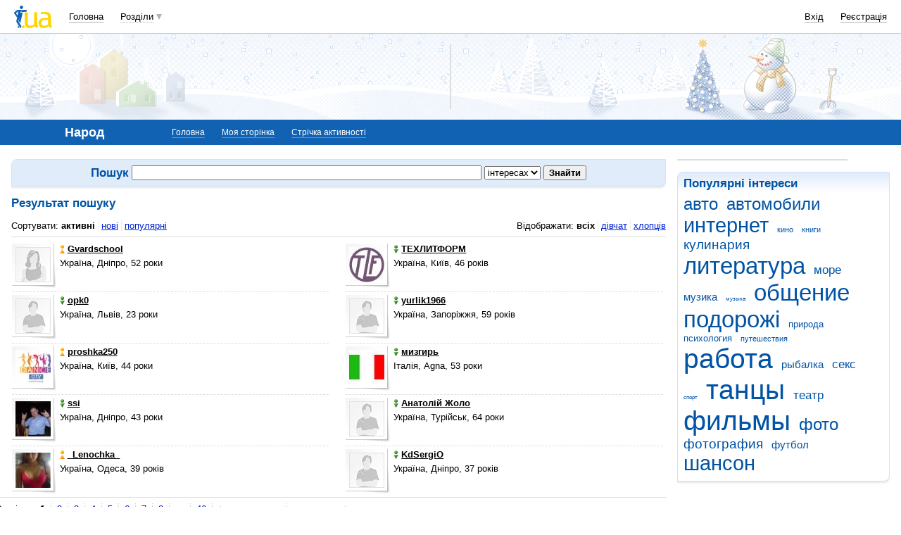

--- FILE ---
content_type: text/html; charset=utf-8
request_url: https://www.google.com/recaptcha/api2/aframe
body_size: 151
content:
<!DOCTYPE HTML><html><head><meta http-equiv="content-type" content="text/html; charset=UTF-8"></head><body><script nonce="hLtbds0Jk6ECvRWugN298A">/** Anti-fraud and anti-abuse applications only. See google.com/recaptcha */ try{var clients={'sodar':'https://pagead2.googlesyndication.com/pagead/sodar?'};window.addEventListener("message",function(a){try{if(a.source===window.parent){var b=JSON.parse(a.data);var c=clients[b['id']];if(c){var d=document.createElement('img');d.src=c+b['params']+'&rc='+(localStorage.getItem("rc::a")?sessionStorage.getItem("rc::b"):"");window.document.body.appendChild(d);sessionStorage.setItem("rc::e",parseInt(sessionStorage.getItem("rc::e")||0)+1);localStorage.setItem("rc::h",'1768993362210');}}}catch(b){}});window.parent.postMessage("_grecaptcha_ready", "*");}catch(b){}</script></body></html>

--- FILE ---
content_type: application/javascript; charset=utf-8
request_url: https://fundingchoicesmessages.google.com/f/AGSKWxVO-p_32tQgt8a2Nc_seIDu95QVvTPCelbq6hgQfuzt0gYonnSmAfYL7D05hTIZXhBRSzQQCuDvQTpnGDLqwd3bgRlDUVeWaSFze8Wu-hRizd25vrI0zRfFXZNt0DXJMBbxgvvtkZW_6q2YnVxlzWllCUAIPyYkt09FzENfXiROd73t5EmSsVPxdaLB/_/ad_squares./468x60a./clickboothad./ad-background./adsvo.
body_size: -1292
content:
window['ee12d742-181d-4b07-9e4d-713829aec962'] = true;